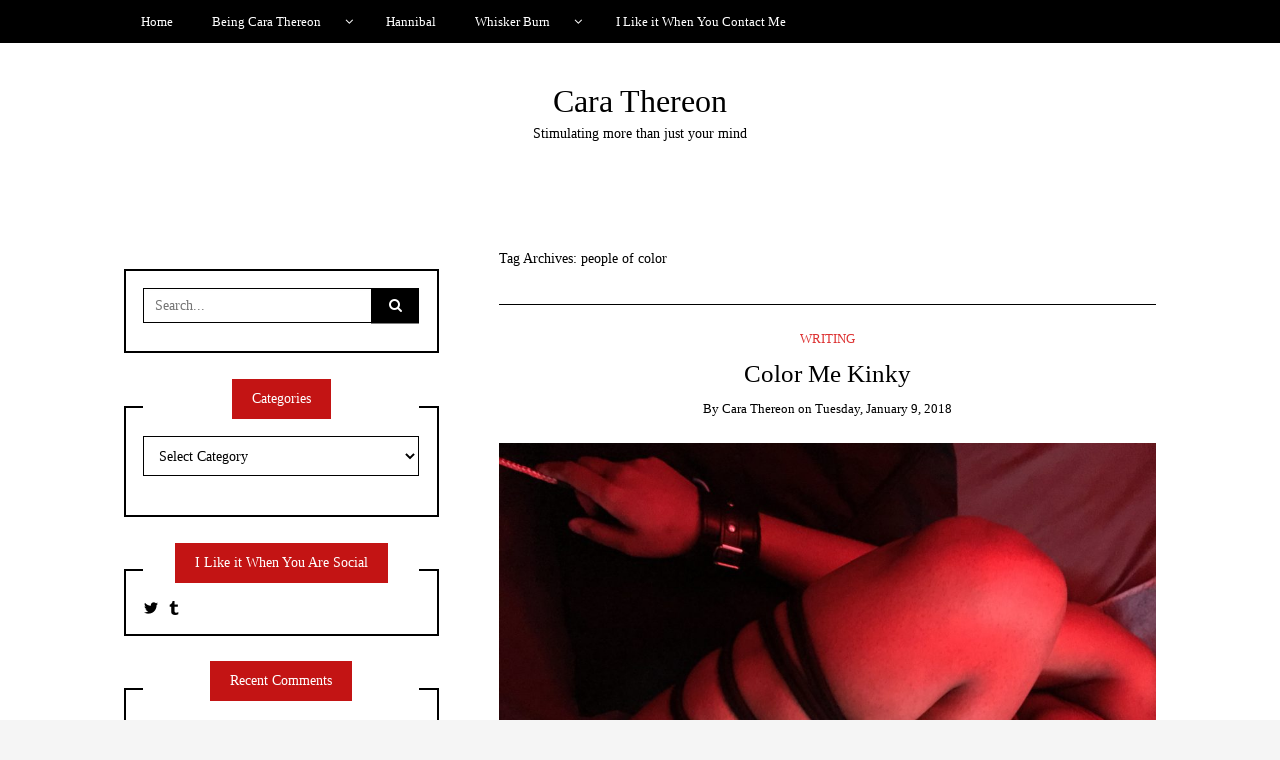

--- FILE ---
content_type: text/html; charset=UTF-8
request_url: https://carathereon.com/tag/people-of-color/
body_size: 13706
content:
<!DOCTYPE html>
<!--[if IE 9]><html class="no-js ie9" lang="en-US"><![endif]-->
<!--[if gt IE 9]><!--><html class="no-js" lang="en-US"><!--<![endif]-->

<head>
  <meta charset="UTF-8">
  <meta name="viewport" content="width=device-width, initial-scale=1">
  <link rel="profile" href="https://gmpg.org/xfn/11">
  
	<meta name='robots' content='index, follow, max-image-preview:large, max-snippet:-1, max-video-preview:-1' />
	<style>img:is([sizes="auto" i], [sizes^="auto," i]) { contain-intrinsic-size: 3000px 1500px }</style>
	
	<!-- This site is optimized with the Yoast SEO plugin v25.3 - https://yoast.com/wordpress/plugins/seo/ -->
	<title>people of color Archives - Cara Thereon</title>
	<link rel="canonical" href="https://carathereon.com/tag/people-of-color/" />
	<meta property="og:locale" content="en_US" />
	<meta property="og:type" content="article" />
	<meta property="og:title" content="people of color Archives - Cara Thereon" />
	<meta property="og:url" content="https://carathereon.com/tag/people-of-color/" />
	<meta property="og:site_name" content="Cara Thereon" />
	<meta name="twitter:card" content="summary_large_image" />
	<script type="application/ld+json" class="yoast-schema-graph">{"@context":"https://schema.org","@graph":[{"@type":"CollectionPage","@id":"https://carathereon.com/tag/people-of-color/","url":"https://carathereon.com/tag/people-of-color/","name":"people of color Archives - Cara Thereon","isPartOf":{"@id":"https://carathereon.com/#website"},"primaryImageOfPage":{"@id":"https://carathereon.com/tag/people-of-color/#primaryimage"},"image":{"@id":"https://carathereon.com/tag/people-of-color/#primaryimage"},"thumbnailUrl":"https://carathereon.com/wp-content/uploads/2016/12/img_1034.jpg","breadcrumb":{"@id":"https://carathereon.com/tag/people-of-color/#breadcrumb"},"inLanguage":"en-US"},{"@type":"ImageObject","inLanguage":"en-US","@id":"https://carathereon.com/tag/people-of-color/#primaryimage","url":"https://carathereon.com/wp-content/uploads/2016/12/img_1034.jpg","contentUrl":"https://carathereon.com/wp-content/uploads/2016/12/img_1034.jpg","width":4032,"height":3024,"caption":"Me, bound nude with red and black rope"},{"@type":"BreadcrumbList","@id":"https://carathereon.com/tag/people-of-color/#breadcrumb","itemListElement":[{"@type":"ListItem","position":1,"name":"Home","item":"https://carathereon.com/"},{"@type":"ListItem","position":2,"name":"people of color"}]},{"@type":"WebSite","@id":"https://carathereon.com/#website","url":"https://carathereon.com/","name":"Cara Thereon","description":"Stimulating more than just your mind","potentialAction":[{"@type":"SearchAction","target":{"@type":"EntryPoint","urlTemplate":"https://carathereon.com/?s={search_term_string}"},"query-input":{"@type":"PropertyValueSpecification","valueRequired":true,"valueName":"search_term_string"}}],"inLanguage":"en-US"}]}</script>
	<!-- / Yoast SEO plugin. -->


<link rel='dns-prefetch' href='//stats.wp.com' />
<link rel='dns-prefetch' href='//v0.wordpress.com' />
<link rel='dns-prefetch' href='//widgets.wp.com' />
<link rel='dns-prefetch' href='//s0.wp.com' />
<link rel='dns-prefetch' href='//0.gravatar.com' />
<link rel='dns-prefetch' href='//1.gravatar.com' />
<link rel='dns-prefetch' href='//2.gravatar.com' />
<link rel="alternate" type="application/rss+xml" title="Cara Thereon &raquo; Feed" href="https://carathereon.com/feed/" />
<link rel="alternate" type="application/rss+xml" title="Cara Thereon &raquo; Comments Feed" href="https://carathereon.com/comments/feed/" />
<link rel="alternate" type="application/rss+xml" title="Cara Thereon &raquo; people of color Tag Feed" href="https://carathereon.com/tag/people-of-color/feed/" />
		<!-- This site uses the Google Analytics by MonsterInsights plugin v9.5.3 - Using Analytics tracking - https://www.monsterinsights.com/ -->
		<!-- Note: MonsterInsights is not currently configured on this site. The site owner needs to authenticate with Google Analytics in the MonsterInsights settings panel. -->
					<!-- No tracking code set -->
				<!-- / Google Analytics by MonsterInsights -->
		<script type="text/javascript">
/* <![CDATA[ */
window._wpemojiSettings = {"baseUrl":"https:\/\/s.w.org\/images\/core\/emoji\/16.0.1\/72x72\/","ext":".png","svgUrl":"https:\/\/s.w.org\/images\/core\/emoji\/16.0.1\/svg\/","svgExt":".svg","source":{"concatemoji":"https:\/\/carathereon.com\/wp-includes\/js\/wp-emoji-release.min.js?ver=3b875c5675b3acb0c1c562eb6bf24a44"}};
/*! This file is auto-generated */
!function(s,n){var o,i,e;function c(e){try{var t={supportTests:e,timestamp:(new Date).valueOf()};sessionStorage.setItem(o,JSON.stringify(t))}catch(e){}}function p(e,t,n){e.clearRect(0,0,e.canvas.width,e.canvas.height),e.fillText(t,0,0);var t=new Uint32Array(e.getImageData(0,0,e.canvas.width,e.canvas.height).data),a=(e.clearRect(0,0,e.canvas.width,e.canvas.height),e.fillText(n,0,0),new Uint32Array(e.getImageData(0,0,e.canvas.width,e.canvas.height).data));return t.every(function(e,t){return e===a[t]})}function u(e,t){e.clearRect(0,0,e.canvas.width,e.canvas.height),e.fillText(t,0,0);for(var n=e.getImageData(16,16,1,1),a=0;a<n.data.length;a++)if(0!==n.data[a])return!1;return!0}function f(e,t,n,a){switch(t){case"flag":return n(e,"\ud83c\udff3\ufe0f\u200d\u26a7\ufe0f","\ud83c\udff3\ufe0f\u200b\u26a7\ufe0f")?!1:!n(e,"\ud83c\udde8\ud83c\uddf6","\ud83c\udde8\u200b\ud83c\uddf6")&&!n(e,"\ud83c\udff4\udb40\udc67\udb40\udc62\udb40\udc65\udb40\udc6e\udb40\udc67\udb40\udc7f","\ud83c\udff4\u200b\udb40\udc67\u200b\udb40\udc62\u200b\udb40\udc65\u200b\udb40\udc6e\u200b\udb40\udc67\u200b\udb40\udc7f");case"emoji":return!a(e,"\ud83e\udedf")}return!1}function g(e,t,n,a){var r="undefined"!=typeof WorkerGlobalScope&&self instanceof WorkerGlobalScope?new OffscreenCanvas(300,150):s.createElement("canvas"),o=r.getContext("2d",{willReadFrequently:!0}),i=(o.textBaseline="top",o.font="600 32px Arial",{});return e.forEach(function(e){i[e]=t(o,e,n,a)}),i}function t(e){var t=s.createElement("script");t.src=e,t.defer=!0,s.head.appendChild(t)}"undefined"!=typeof Promise&&(o="wpEmojiSettingsSupports",i=["flag","emoji"],n.supports={everything:!0,everythingExceptFlag:!0},e=new Promise(function(e){s.addEventListener("DOMContentLoaded",e,{once:!0})}),new Promise(function(t){var n=function(){try{var e=JSON.parse(sessionStorage.getItem(o));if("object"==typeof e&&"number"==typeof e.timestamp&&(new Date).valueOf()<e.timestamp+604800&&"object"==typeof e.supportTests)return e.supportTests}catch(e){}return null}();if(!n){if("undefined"!=typeof Worker&&"undefined"!=typeof OffscreenCanvas&&"undefined"!=typeof URL&&URL.createObjectURL&&"undefined"!=typeof Blob)try{var e="postMessage("+g.toString()+"("+[JSON.stringify(i),f.toString(),p.toString(),u.toString()].join(",")+"));",a=new Blob([e],{type:"text/javascript"}),r=new Worker(URL.createObjectURL(a),{name:"wpTestEmojiSupports"});return void(r.onmessage=function(e){c(n=e.data),r.terminate(),t(n)})}catch(e){}c(n=g(i,f,p,u))}t(n)}).then(function(e){for(var t in e)n.supports[t]=e[t],n.supports.everything=n.supports.everything&&n.supports[t],"flag"!==t&&(n.supports.everythingExceptFlag=n.supports.everythingExceptFlag&&n.supports[t]);n.supports.everythingExceptFlag=n.supports.everythingExceptFlag&&!n.supports.flag,n.DOMReady=!1,n.readyCallback=function(){n.DOMReady=!0}}).then(function(){return e}).then(function(){var e;n.supports.everything||(n.readyCallback(),(e=n.source||{}).concatemoji?t(e.concatemoji):e.wpemoji&&e.twemoji&&(t(e.twemoji),t(e.wpemoji)))}))}((window,document),window._wpemojiSettings);
/* ]]> */
</script>
<style id='wp-emoji-styles-inline-css' type='text/css'>

	img.wp-smiley, img.emoji {
		display: inline !important;
		border: none !important;
		box-shadow: none !important;
		height: 1em !important;
		width: 1em !important;
		margin: 0 0.07em !important;
		vertical-align: -0.1em !important;
		background: none !important;
		padding: 0 !important;
	}
</style>
<style id='classic-theme-styles-inline-css' type='text/css'>
/*! This file is auto-generated */
.wp-block-button__link{color:#fff;background-color:#32373c;border-radius:9999px;box-shadow:none;text-decoration:none;padding:calc(.667em + 2px) calc(1.333em + 2px);font-size:1.125em}.wp-block-file__button{background:#32373c;color:#fff;text-decoration:none}
</style>
<link rel='stylesheet' id='mediaelement-css' href='https://carathereon.com/wp-includes/js/mediaelement/mediaelementplayer-legacy.min.css?ver=4.2.17' type='text/css' media='all' />
<link rel='stylesheet' id='wp-mediaelement-css' href='https://carathereon.com/wp-includes/js/mediaelement/wp-mediaelement.min.css?ver=3b875c5675b3acb0c1c562eb6bf24a44' type='text/css' media='all' />
<style id='jetpack-sharing-buttons-style-inline-css' type='text/css'>
.jetpack-sharing-buttons__services-list{display:flex;flex-direction:row;flex-wrap:wrap;gap:0;list-style-type:none;margin:5px;padding:0}.jetpack-sharing-buttons__services-list.has-small-icon-size{font-size:12px}.jetpack-sharing-buttons__services-list.has-normal-icon-size{font-size:16px}.jetpack-sharing-buttons__services-list.has-large-icon-size{font-size:24px}.jetpack-sharing-buttons__services-list.has-huge-icon-size{font-size:36px}@media print{.jetpack-sharing-buttons__services-list{display:none!important}}.editor-styles-wrapper .wp-block-jetpack-sharing-buttons{gap:0;padding-inline-start:0}ul.jetpack-sharing-buttons__services-list.has-background{padding:1.25em 2.375em}
</style>
<link rel='stylesheet' id='rotatingtweets-css' href='https://carathereon.com/wp-content/plugins/rotatingtweets/css/style.css?ver=3b875c5675b3acb0c1c562eb6bf24a44' type='text/css' media='all' />
<link rel='stylesheet' id='jetpack_likes-css' href='https://carathereon.com/wp-content/plugins/jetpack/modules/likes/style.css?ver=14.7' type='text/css' media='all' />
<link rel='stylesheet' id='WRT-style-css' href='https://carathereon.com/wp-content/themes/writee/style.css?ver=3b875c5675b3acb0c1c562eb6bf24a44' type='text/css' media='all' />
<link rel='stylesheet' id='WRT-main-style-css' href='https://carathereon.com/wp-content/themes/writee/assets/css/style-ltr.css?ver=3b875c5675b3acb0c1c562eb6bf24a44' type='text/css' media='all' />
<link rel='stylesheet' id='arpw-style-css' href='https://carathereon.com/wp-content/plugins/advanced-random-posts-widget/assets/css/arpw-frontend.css?ver=3b875c5675b3acb0c1c562eb6bf24a44' type='text/css' media='all' />
<style id='akismet-widget-style-inline-css' type='text/css'>

			.a-stats {
				--akismet-color-mid-green: #357b49;
				--akismet-color-white: #fff;
				--akismet-color-light-grey: #f6f7f7;

				max-width: 350px;
				width: auto;
			}

			.a-stats * {
				all: unset;
				box-sizing: border-box;
			}

			.a-stats strong {
				font-weight: 600;
			}

			.a-stats a.a-stats__link,
			.a-stats a.a-stats__link:visited,
			.a-stats a.a-stats__link:active {
				background: var(--akismet-color-mid-green);
				border: none;
				box-shadow: none;
				border-radius: 8px;
				color: var(--akismet-color-white);
				cursor: pointer;
				display: block;
				font-family: -apple-system, BlinkMacSystemFont, 'Segoe UI', 'Roboto', 'Oxygen-Sans', 'Ubuntu', 'Cantarell', 'Helvetica Neue', sans-serif;
				font-weight: 500;
				padding: 12px;
				text-align: center;
				text-decoration: none;
				transition: all 0.2s ease;
			}

			/* Extra specificity to deal with TwentyTwentyOne focus style */
			.widget .a-stats a.a-stats__link:focus {
				background: var(--akismet-color-mid-green);
				color: var(--akismet-color-white);
				text-decoration: none;
			}

			.a-stats a.a-stats__link:hover {
				filter: brightness(110%);
				box-shadow: 0 4px 12px rgba(0, 0, 0, 0.06), 0 0 2px rgba(0, 0, 0, 0.16);
			}

			.a-stats .count {
				color: var(--akismet-color-white);
				display: block;
				font-size: 1.5em;
				line-height: 1.4;
				padding: 0 13px;
				white-space: nowrap;
			}
		
</style>
<link rel='stylesheet' id='jetpack-subscriptions-css' href='https://carathereon.com/wp-content/plugins/jetpack/modules/subscriptions/subscriptions.css?ver=14.7' type='text/css' media='all' />
<script type="text/javascript" src="https://carathereon.com/wp-includes/js/jquery/jquery.min.js?ver=3.7.1" id="jquery-core-js"></script>
<script type="text/javascript" src="https://carathereon.com/wp-includes/js/jquery/jquery-migrate.min.js?ver=3.4.1" id="jquery-migrate-js"></script>
<script type="text/javascript" src="https://carathereon.com/wp-content/plugins/rotatingtweets/js/jquery.cycle.all.min.js?ver=3b875c5675b3acb0c1c562eb6bf24a44" id="jquery-cycle-js"></script>
<script type="text/javascript" src="https://carathereon.com/wp-content/plugins/rotatingtweets/js/rotating_tweet.js?ver=1.9.10" id="rotating_tweet-js"></script>
<link rel="https://api.w.org/" href="https://carathereon.com/wp-json/" /><link rel="alternate" title="JSON" type="application/json" href="https://carathereon.com/wp-json/wp/v2/tags/728" /><link rel="EditURI" type="application/rsd+xml" title="RSD" href="https://carathereon.com/xmlrpc.php?rsd" />
<script type="text/javascript">//<![CDATA[
  function external_links_in_new_windows_loop() {
    if (!document.links) {
      document.links = document.getElementsByTagName('a');
    }
    var change_link = false;
    var force = '';
    var ignore = '';

    for (var t=0; t<document.links.length; t++) {
      var all_links = document.links[t];
      change_link = false;
      
      if(document.links[t].hasAttribute('onClick') == false) {
        // forced if the address starts with http (or also https), but does not link to the current domain
        if(all_links.href.search(/^http/) != -1 && all_links.href.search('carathereon.com') == -1 && all_links.href.search(/^#/) == -1) {
          // console.log('Changed ' + all_links.href);
          change_link = true;
        }
          
        if(force != '' && all_links.href.search(force) != -1) {
          // forced
          // console.log('force ' + all_links.href);
          change_link = true;
        }
        
        if(ignore != '' && all_links.href.search(ignore) != -1) {
          // console.log('ignore ' + all_links.href);
          // ignored
          change_link = false;
        }

        if(change_link == true) {
          // console.log('Changed ' + all_links.href);
          document.links[t].setAttribute('onClick', 'javascript:window.open(\'' + all_links.href.replace(/'/g, '') + '\', \'_blank\', \'noopener\'); return false;');
          document.links[t].removeAttribute('target');
        }
      }
    }
  }
  
  // Load
  function external_links_in_new_windows_load(func)
  {  
    var oldonload = window.onload;
    if (typeof window.onload != 'function'){
      window.onload = func;
    } else {
      window.onload = function(){
        oldonload();
        func();
      }
    }
  }

  external_links_in_new_windows_load(external_links_in_new_windows_loop);
  //]]></script>

	<style>img#wpstats{display:none}</style>
		<style type="text/css">html, body {font-size:14px;line-height:1.2;}.entry-content a:not([class]), a:active, a:focus, a:hover{color:#dd3333}.social-navigation.theme-colors,
		.comments-area .comments-list .comment .comment-meta .comment-header .comment-reply,
		.entry .entry-header .entry-meta .entry-cat,
		.entry .entry-quote-author,
		.widget.widget_recent-post .entry-list .entry .entry-meta .entry-cat, 
		.widget.widget_popular-post .entry-list .entry .entry-meta .entry-cat, 
		.widget.widget_posts .entry-list .entry .entry-meta .entry-cat, 
		.widget.widget_posts .entry .entry-meta .entry-cat, 
		.widget.widget_wrt_recent_posts .entry .entry-meta .entry-cat, 
		.widget.widget_related_posts .entry .entry-meta .entry-cat,
		.widget.widget_categories ul li a:hover,
		.widget.widget_product_categories ul li a:hover,
		.widget.widget_archive ul li a:hover,
		.widget.widget_archives ul li a:hover,
		.widget.widget_twitter .tweets-list .tweet a,
		.widget.widget_recent_comments .recentcomments span a{ color :#dd3333}
		.widget.widget_categories ul li a:before,
		.widget.widget_nav_menu ul li a::before, 
		.widget.widget_pages ul li a::before, 
		.widget.widget_meta ul li a::before, 
		.widget.widget_product_categories ul li a:before,
		.widget.widget_archive ul li a:before, 
		.widget.widget_archives ul li a:before {background-color: #dd3333 }.widget.widget_tag_cloud .tagcloud a:hover {
			color:#dd3333;
			border-color:#dd3333}.pace-running .pace{background-color:#ffffff;}
	.pace-done .pace{background-color:transparent;}
	.pace {
	  -webkit-pointer-events: none;
	  pointer-events: none;

	  -webkit-user-select: none;
	  -moz-user-select: none;
	  user-select: none;

	  position: fixed;
	  top: 0;
	  left: 0;
	  width: 100%;
	  z-index:9999;

	  -webkit-transform: translate3d(0, -50px, 0);
	  -ms-transform: translate3d(0, -50px, 0);
	  transform: translate3d(0, -50px, 0);

	  -webkit-transition: -webkit-transform .5s ease-out;
	  -ms-transition: -webkit-transform .5s ease-out;
	  transition: transform .5s ease-out;
	}

	.pace.pace-active {
	  -webkit-transform: translate3d(0, 0, 0);
	  -ms-transform: translate3d(0, 0, 0);
	  transform: translate3d(0, 0, 0);
	}

	.pace .pace-progress {
	  display: block;
	  position: fixed;
	  z-index: 2000;
	  top: 0;
	  right: 100%;
	  width: 100%;
	  height: 5px;
	  background:#dd3333;
	  pointer-events: none;
	}
   </style><script> 
	var RTL = false;
	</script><style type="text/css">.recentcomments a{display:inline !important;padding:0 !important;margin:0 !important;}</style><!-- There is no amphtml version available for this URL. --><link rel="icon" href="https://carathereon.com/wp-content/uploads/2017/05/cropped-caracat-32x32.jpg" sizes="32x32" />
<link rel="icon" href="https://carathereon.com/wp-content/uploads/2017/05/cropped-caracat-192x192.jpg" sizes="192x192" />
<link rel="apple-touch-icon" href="https://carathereon.com/wp-content/uploads/2017/05/cropped-caracat-180x180.jpg" />
<meta name="msapplication-TileImage" content="https://carathereon.com/wp-content/uploads/2017/05/cropped-caracat-270x270.jpg" />
		<style type="text/css" id="wp-custom-css">
			/*
You can add your own CSS here.

Click the help icon above to learn more.
*/
.widget .widget-title span {
    position: relative;
    display: inline-block;
    z-index: 1;
    background-color: #c31414;
    color: #ffffff;
    border-left: 20px solid #c31414;
    border-right: 20px solid #c31414;
}		</style>
		  
</head>
<body data-rsssl=1 id="site-body" class="archive tag tag-people-of-color tag-728 wp-theme-writee theme-header4">
<div class="site-mobile-navigation"></div>
<div class="site-wrapper  shadow-wrapper">
		<header id="site-header" class="site-header">
		<div class="site-header-top">
			<div class="site-container">
				<div class="site-row">
					
					<div class="site-header-top-left site-column-9">
					
												<nav class="primary-navigation" id="primary-navigation">
							
							<ul id="menu-main" class=""><li id="menu-item-5527" class="menu-item menu-item-type-custom menu-item-object-custom menu-item-home menu-item-5527"><a href="https://carathereon.com">Home</a></li>
<li id="menu-item-5946" class="menu-item menu-item-type-post_type menu-item-object-page menu-item-has-children menu-item-5946"><a href="https://carathereon.com/being-cara-thereon/">Being Cara Thereon</a>
<ul class="sub-menu">
	<li id="menu-item-5968" class="menu-item menu-item-type-post_type menu-item-object-page menu-item-5968"><a href="https://carathereon.com/?page_id=5963">Daddy</a></li>
</ul>
</li>
<li id="menu-item-5519" class="menu-item menu-item-type-post_type menu-item-object-page menu-item-5519"><a href="https://carathereon.com/hannibal/">Hannibal</a></li>
<li id="menu-item-5674" class="menu-item menu-item-type-post_type menu-item-object-page menu-item-has-children menu-item-5674"><a href="https://carathereon.com/dark-and-taboo/whisker-burn/">Whisker Burn</a>
<ul class="sub-menu">
	<li id="menu-item-5675" class="menu-item menu-item-type-post_type menu-item-object-page menu-item-5675"><a href="https://carathereon.com/dark-and-taboo/whisker-burn-2/">Whisker Burn</a></li>
	<li id="menu-item-5676" class="menu-item menu-item-type-post_type menu-item-object-page menu-item-5676"><a href="https://carathereon.com/dark-and-taboo/whisker-burn-3/">Whisker Burn</a></li>
	<li id="menu-item-5677" class="menu-item menu-item-type-post_type menu-item-object-page menu-item-5677"><a href="https://carathereon.com/dark-and-taboo/whisker-burn-4/">Whisker Burn</a></li>
	<li id="menu-item-5679" class="menu-item menu-item-type-post_type menu-item-object-post menu-item-5679"><a href="https://carathereon.com/2015/04/29/whisker-burn-5/">Whisker Burn</a></li>
	<li id="menu-item-5678" class="menu-item menu-item-type-post_type menu-item-object-page menu-item-5678"><a href="https://carathereon.com/dark-and-taboo/whisker-burn-5/">Whisker Burn</a></li>
	<li id="menu-item-5680" class="menu-item menu-item-type-post_type menu-item-object-post menu-item-5680"><a href="https://carathereon.com/2015/04/27/whisker-burn-4/">Whisker Burn</a></li>
	<li id="menu-item-5681" class="menu-item menu-item-type-post_type menu-item-object-post menu-item-5681"><a href="https://carathereon.com/2013/06/23/whisker-burn-3/">Whisker Burn</a></li>
	<li id="menu-item-5682" class="menu-item menu-item-type-post_type menu-item-object-post menu-item-5682"><a href="https://carathereon.com/2013/06/21/whisker-burn/">Whisker Burn</a></li>
	<li id="menu-item-5683" class="menu-item menu-item-type-post_type menu-item-object-post menu-item-5683"><a href="https://carathereon.com/2013/04/19/whisker-burn-2/">Whisker Burn</a></li>
</ul>
</li>
<li id="menu-item-5531" class="menu-item menu-item-type-post_type menu-item-object-page menu-item-5531"><a href="https://carathereon.com/contact-me/">I Like it When You Contact Me</a></li>
</ul>						</nav>
						<a href="https://carathereon.com" class="mobile-navigation-toggle"></a>
											</div>
					
									</div>
			</div>
		</div>
		
		<div class="site-header-bottom">
			<div class="site-container">
				<div class="site-row">
					<div class="site-header-middle-center">
						<div class="site-brand">
												
							<h1 class="site-heading">							<a href="https://carathereon.com/" rel="home">Cara Thereon</a>
							</h1>														<p class="site-tagline">Stimulating more than just your mind</p>
							
												
					
												
						<a href="https://carathereon.com/" class="mobile-navigation-toggle"></a>
						</div>
					</div>
				</div>
			</div>
		</div>
    </header><!-- / header -->	<section class="site-main with-left-sidebar ">
	
        <div class="site-container">
            <div class="site-row">
				
				<div class="site-content compact-view with-sidebar " id="site-content" role="main">
				
                   
                    <div class="site-content-header">
						<h6 class="site-header-title">
							Tag Archives: <span>people of color</span>														<a title="Feed Subscription" href="https://carathereon.com/tag/people-of-color/feed/"><span class="ion-social-rss"></span></a>
							
						</h6>
						
					</div>
		
					
<div class="standard-container">
	<article id="entry-6367" class="post-6367 post type-post status-publish format-standard has-post-thumbnail hentry category-writing tag-black-and-white tag-kink tag-people-of-color tag-personal tag-pocs tag-thinking tag-woc tag-writing entry entry-center"style="text-align:center;">
	<div class="entry-row">
		<div class="entry-full-center">
				<div class="entry-header">
		<div class="entry-meta">
			<span class="entry-cat"><a href="https://carathereon.com/category/writing/" rel="category tag">writing</a></span>
		</div>
		<h2 class="entry-title"><a href="https://carathereon.com/2018/01/09/color-me-kinky/">Color Me Kinky</a></h2>		<div class="entry-meta">
			<span class="entry-author">By <a href="https://carathereon.com/author/p3t/" title="Posts by Cara Thereon" rel="author">Cara Thereon</a> </span>
			<span class="entry-date">on <a href="https://carathereon.com/2018/01/">Tuesday, January 9, 2018</a></span>
		</div>
	</div><div  class="entry-media" >
					<a href="https://carathereon.com/2018/01/09/color-me-kinky/" class="entry-thumb" title="Permalink to: &quot;Color Me Kinky&quot;"><img width="780" height="585" src="https://carathereon.com/wp-content/uploads/2016/12/img_1034.jpg" class="attachment-WRT-post-image size-WRT-post-image wp-post-image" alt="Me, bound nude with red and black rope" decoding="async" fetchpriority="high" srcset="https://carathereon.com/wp-content/uploads/2016/12/img_1034.jpg 4032w, https://carathereon.com/wp-content/uploads/2016/12/img_1034-300x225.jpg 300w, https://carathereon.com/wp-content/uploads/2016/12/img_1034-768x576.jpg 768w, https://carathereon.com/wp-content/uploads/2016/12/img_1034-1024x768.jpg 1024w" sizes="(max-width: 780px) 100vw, 780px" data-attachment-id="5294" data-permalink="https://carathereon.com/2016/12/04/sinfulsunday-body-of-work/img_1034/" data-orig-file="https://carathereon.com/wp-content/uploads/2016/12/img_1034.jpg" data-orig-size="4032,3024" data-comments-opened="1" data-image-meta="{&quot;aperture&quot;:&quot;2.2&quot;,&quot;credit&quot;:&quot;&quot;,&quot;camera&quot;:&quot;iPhone 6s Plus&quot;,&quot;caption&quot;:&quot;&quot;,&quot;created_timestamp&quot;:&quot;1480797340&quot;,&quot;copyright&quot;:&quot;&quot;,&quot;focal_length&quot;:&quot;4.15&quot;,&quot;iso&quot;:&quot;1250&quot;,&quot;shutter_speed&quot;:&quot;0.25&quot;,&quot;title&quot;:&quot;&quot;,&quot;orientation&quot;:&quot;1&quot;}" data-image-title="Bind me" data-image-description="" data-image-caption="" data-medium-file="https://carathereon.com/wp-content/uploads/2016/12/img_1034-300x225.jpg" data-large-file="https://carathereon.com/wp-content/uploads/2016/12/img_1034-1024x768.jpg" /></a>
				</div>			<div class="entry-content">
				
				<p>The topic of race comes up often, but you know the one place race isn&#8217;t much covered? In kink. At least not how I&#8217;d like to see it come up. Life and times have made us all more aware of things like race. The last two years have seen a rise in race relation issues &hellip;</p>
				
			</div>
			
	<div class="entry-footer">
				<div class="entry-footer-top">
			<a href="https://carathereon.com/2018/01/09/color-me-kinky/" title="Color Me Kinky" class="entry-button">Continue Reading</a>
		</div>
				<div class="entry-footer-bottom">
			<div class="entry-share">
				<ul><li><a href="https://www.facebook.com/sharer/sharer.php?u=https://carathereon.com/2018/01/09/color-me-kinky/" onclick="window.open(this.href, 'facebook-share','width=580,height=296');return false;"><span class="fa fa-facebook"></span></a></li><li><a href="http://twitter.com/share?text=Color%20Me%20Kinky&#038;url=https://carathereon.com/2018/01/09/color-me-kinky/" onclick="window.open(this.href, 'twitter-share', 'width=550,height=235');return false;"><span class="fa fa-twitter"></span></a></li><li><a href="https://www.linkedin.com/shareArticle?mini=true&#038;url=https://carathereon.com/2018/01/09/color-me-kinky/&#038;title=Color%20Me%20Kinky" onclick="window.open(this.href, 'linkedIn-share', 'width=550,height=550');return false;"><span class="fa fa-linkedin"></span></a></li><li><a href="#" onclick="window.open('http://pinterest.com/pin/create/button/?url=https://carathereon.com/2018/01/09/color-me-kinky/&#038;media=https://carathereon.com/wp-content/uploads/2016/12/img_1034-1000x500.jpg&#038;description=Color%20Me%20Kinky', 'pinterest-share', 'width=490,height=530');return false;"><span class="fa fa-pinterest-p"></span></a></li></ul>			</div>
			<div class="entry-comments">
				<a href="https://carathereon.com/2018/01/09/color-me-kinky/#comments"><span class="fa fa-comment"></span>
					<span class="comments-counting">18</span>
				</a>
			</div>
		</div>
	</div>		</div>
	</div>
</article></div>					
									</div>
			
								<div class="site-sidebar" id="sidebar" role="complementary">
					<aside id="search-3" class="widget widget_search"><form role="search" method="get" id="searchform" class="search-form" action="https://carathereon.com/">
	<label class="screen-reader-text" for="s">
	Search for:	</label>
	<input type="text" value="" placeholder="Search..." name="s" id="s" class="search-input" />
	<label for="searchsubmit" class="fa fa-search search-submit-icon"></label>
	<input type="submit" id="searchsubmit" value="Search" class="search-submit" />
</form></aside><aside id="categories-2" class="widget widget_categories"><h6 class="widget-title"><span>Categories</span></h6><form action="https://carathereon.com" method="get"><label class="screen-reader-text" for="cat">Categories</label><select  name='cat' id='cat' class='postform'>
	<option value='-1'>Select Category</option>
	<option class="level-0" value="882">2018&nbsp;&nbsp;(1)</option>
	<option class="level-0" value="975">2019&nbsp;&nbsp;(1)</option>
	<option class="level-0" value="924">A to Z&nbsp;&nbsp;(43)</option>
	<option class="level-0" value="852">Elust&nbsp;&nbsp;(10)</option>
	<option class="level-0" value="913">Eroticon 2019&nbsp;&nbsp;(2)</option>
	<option class="level-0" value="853">Fiction&nbsp;&nbsp;(54)</option>
	<option class="level-0" value="1001">Food and Health&nbsp;&nbsp;(1)</option>
	<option class="level-0" value="957">Food for Thought Friday&nbsp;&nbsp;(5)</option>
	<option class="level-0" value="855">Friday Flash&nbsp;&nbsp;(2)</option>
	<option class="level-0" value="2">Fun&nbsp;&nbsp;(112)</option>
	<option class="level-0" value="888">January Jump Start&nbsp;&nbsp;(62)</option>
	<option class="level-0" value="875">Kink of the Week&nbsp;&nbsp;(6)</option>
	<option class="level-0" value="993">Lingerie Is For Everyone&nbsp;&nbsp;(1)</option>
	<option class="level-0" value="625">Long serial&nbsp;&nbsp;(9)</option>
	<option class="level-0" value="3">Love&nbsp;&nbsp;(16)</option>
	<option class="level-0" value="856">Masturbation Monday&nbsp;&nbsp;(13)</option>
	<option class="level-0" value="997">Meet and Greet&nbsp;&nbsp;(1)</option>
	<option class="level-0" value="626">Memes&nbsp;&nbsp;(107)</option>
	<option class="level-0" value="1020">NaNoWrimo&nbsp;&nbsp;(15)</option>
	<option class="level-0" value="867">NaNoWriMo2018&nbsp;&nbsp;(30)</option>
	<option class="level-0" value="891">non-fiction&nbsp;&nbsp;(2)</option>
	<option class="level-0" value="630">Photos&nbsp;&nbsp;(24)</option>
	<option class="level-0" value="9">poem&nbsp;&nbsp;(158)</option>
	<option class="level-0" value="921">Published&nbsp;&nbsp;(1)</option>
	<option class="level-0" value="651">Quickie&nbsp;&nbsp;(41)</option>
	<option class="level-0" value="4">reading&nbsp;&nbsp;(2)</option>
	<option class="level-0" value="629">real life&nbsp;&nbsp;(19)</option>
	<option class="level-0" value="907">Reviews&nbsp;&nbsp;(1)</option>
	<option class="level-0" value="623">Sad&nbsp;&nbsp;(7)</option>
	<option class="level-0" value="5">sex&nbsp;&nbsp;(125)</option>
	<option class="level-0" value="624">Short stories&nbsp;&nbsp;(75)</option>
	<option class="level-0" value="854">Sinful Sunday&nbsp;&nbsp;(39)</option>
	<option class="level-0" value="865">SoSS&nbsp;&nbsp;(1)</option>
	<option class="level-0" value="1">Surprise Me&nbsp;&nbsp;(159)</option>
	<option class="level-0" value="6">thinking&nbsp;&nbsp;(72)</option>
	<option class="level-0" value="860">Wicked Wednesday&nbsp;&nbsp;(16)</option>
	<option class="level-0" value="7">WIP&nbsp;&nbsp;(29)</option>
	<option class="level-0" value="8">writing&nbsp;&nbsp;(399)</option>
</select>
</form><script type="text/javascript">
/* <![CDATA[ */

(function() {
	var dropdown = document.getElementById( "cat" );
	function onCatChange() {
		if ( dropdown.options[ dropdown.selectedIndex ].value > 0 ) {
			dropdown.parentNode.submit();
		}
	}
	dropdown.onchange = onCatChange;
})();

/* ]]> */
</script>
</aside><aside id="wpcom_social_media_icons_widget-2" class="widget widget_wpcom_social_media_icons_widget"><h6 class="widget-title"><span>I Like it When You Are Social</span></h6><ul><li><a href="https://twitter.com/@thereon_cara/" class="genericon genericon-twitter" target="_blank"><span class="screen-reader-text">View @thereon_cara&#8217;s profile on Twitter</span></a></li><li><a href="https://carathereon.tumblr.com" class="genericon genericon-tumblr" target="_blank"><span class="screen-reader-text">View carathereon&#8217;s profile on Tumblr</span></a></li></ul></aside><aside id="recent-comments-2" class="widget widget_recent_comments"><h6 class="widget-title"><span>Recent Comments</span></h6><ul id="recentcomments"><li class="recentcomments"><span class="comment-author-link"><a href="https://pleasuremenow.com/" class="url" rel="ugc external nofollow">Scarlett</a></span> on <a href="https://carathereon.com/2018/09/13/pretty-hole/#comment-70181">Pretty Hole</a></li><li class="recentcomments"><span class="comment-author-link">David - UK</span> on <a href="https://carathereon.com/2025/01/06/eat-out/#comment-50824">Eat Out</a></li><li class="recentcomments"><span class="comment-author-link">slave sindee</span> on <a href="https://carathereon.com/2025/01/06/eat-out/#comment-50418">Eat Out</a></li><li class="recentcomments"><span class="comment-author-link"><a href="https://www.spaindipa.com/" class="url" rel="ugc external nofollow">SPA in Dhaka</a></span> on <a href="https://carathereon.com/2019/09/25/pierced-through/#comment-50233">Pierced Through</a></li><li class="recentcomments"><span class="comment-author-link">David</span> on <a href="https://carathereon.com/2025/01/06/eat-out/#comment-49853">Eat Out</a></li></ul></aside><aside id="text-4" class="widget widget_text"><h6 class="widget-title"><span>Patreon</span></h6>			<div class="textwidget"><p>Visit <strong><a href="http://story.carathereon.com" target="_blank" rel="noopener">Story</a></strong></p>
<p>to learn what&#8217;s going on and then</p>
<p>Become a <strong><a href="https://www.patreon.com/carathereon" target="_blank" rel="noopener">Patreon</a></strong></p>
</div>
		</aside><aside id="custom_html-3" class="widget_text widget widget_custom_html"><div class="textwidget custom-html-widget"><a href="https://www.jackandjilladult.com/?safe=CaraThereon" title="Jack and Jill Adult" rel= "nofollow"><img src="https://www.jackandjilladult.com/wp-content/uploads/2018/11/General-Banner-1-300x250.png" alt="Jack and Jill Adult" /></a></div></aside><aside id="text-3" class="widget widget_text">			<div class="textwidget"><p>Some links may be affiliate links for which I will get a tiny amount of money and it will cost you nothing.</p>
</div>
		</aside><aside id="rotatingtweets_widget-2" class="widget widget_rotatingtweets_widget"><h6 class="widget-title"><span>I Like it When You Watch</span></h6>
<div class='rotatingtweets rotatingtweets_format_0' id='rotatingtweets_4000_scrollUp_1000_696e100aba05d' data-cycle-auto-height="calc" data-cycle-fx="scrollUp" data-cycle-pause-on-hover="true" data-cycle-timeout="4000" data-cycle-speed="1000" data-cycle-easing="swing" data-cycle-slides="div.rotatingtweet" data-cycle-log="false">
	<div class = 'rotatingtweet'>
		<p class='rtw_main'>My former SIL asked without any irony if I disliked her. 😳🤔</p>
		<p class='rtw_meta'><a  href="https://twitter.com/twitterapi/status/1641097580779130883">About 3 years ago</a> from <a href='https://twitter.com/intent/user?screen_name=thereon_cara' title='Cara Thereon'>Cara Thereon's Twitter</a> via <a href="http://twitter.com/download/iphone" rel="nofollow">Twitter for iPhone</a></p></div>
	<div class = 'rotatingtweet' style='display:none'>
		<p class='rtw_main'>Been a min, amirite? <a href='https://t.co/EdESwJDYwR' title='https://twitter.com/thereon_cara/status/1639958755533094914/photo/1' class='rtw_media_link'>pic.twitter.com/EdESwJDYwR</a></p>
		<p class='rtw_meta'><a  href="https://twitter.com/twitterapi/status/1639958755533094914">About 3 years ago</a> from <a href='https://twitter.com/intent/user?screen_name=thereon_cara' title='Cara Thereon'>Cara Thereon's Twitter</a> via <a href="http://twitter.com/download/iphone" rel="nofollow">Twitter for iPhone</a></p></div>
	<div class = 'rotatingtweet' style='display:none'>
		<p class='rtw_main'><a href='https://twitter.com/intent/user?screen_name=Pissgums' title='Captain Pissgums @Pissgums@mstdn.ca' lang='en'>@Pissgums</a> So far so good. Same to you!</p>
		<p class='rtw_meta'><a  href="https://twitter.com/twitterapi/status/1607408101984026624">About 3 years ago</a> from <a href='https://twitter.com/intent/user?screen_name=thereon_cara' title='Cara Thereon'>Cara Thereon's Twitter</a> via <a href="http://twitter.com/download/iphone" rel="nofollow">Twitter for iPhone</a></p></div>
	<div class = 'rotatingtweet' style='display:none'>
		<p class='rtw_main'><a href='https://twitter.com/intent/user?screen_name=Pissgums' title='Captain Pissgums @Pissgums@mstdn.ca' lang='en'>@Pissgums</a> Oh. She’ll do that sometimes.</p>
		<p class='rtw_meta'><a  href="https://twitter.com/twitterapi/status/1607404301823139840">About 3 years ago</a> from <a href='https://twitter.com/intent/user?screen_name=thereon_cara' title='Cara Thereon'>Cara Thereon's Twitter</a> via <a href="http://twitter.com/download/iphone" rel="nofollow">Twitter for iPhone</a></p></div>
	<div class = 'rotatingtweet' style='display:none'>
		<p class='rtw_main'><a href='https://twitter.com/intent/user?screen_name=delasoulless' title='de la soulless' lang='en'>@delasoulless</a> Like no couth</p>
		<p class='rtw_meta'><a  href="https://twitter.com/twitterapi/status/1607375113338462209">About 3 years ago</a> from <a href='https://twitter.com/intent/user?screen_name=thereon_cara' title='Cara Thereon'>Cara Thereon's Twitter</a> via <a href="http://twitter.com/download/iphone" rel="nofollow">Twitter for iPhone</a></p></div>
</div>
<div class='rtw_follow follow-button'><a href='https://twitter.com/@thereon_cara' class='twitter-follow-button' data-show-count="false" data-show-screen-name="false" title='Follow @thereon_cara' data-lang='en'>Follow @thereon_cara</a></div></aside><aside id="arpw-widget-2" class="widget arpw-widget-random"><h6 class="widget-title"><span>Random Posts</span></h6><div class="arpw-random-post "><ul class="arpw-ul"><li class="arpw-li arpw-clearfix"><a href="https://carathereon.com/2018/01/29/eyes/"  rel="bookmark"><img width="225" height="300" src="https://carathereon.com/wp-content/uploads/2016/10/img_0590-225x300.jpg" class="arpw-thumbnail aligncenter wp-post-image" alt="Eyes" decoding="async" loading="lazy" srcset="https://carathereon.com/wp-content/uploads/2016/10/img_0590-225x300.jpg 225w, https://carathereon.com/wp-content/uploads/2016/10/img_0590-768x1024.jpg 768w" sizes="auto, (max-width: 225px) 100vw, 225px" data-attachment-id="5267" data-permalink="https://carathereon.com/img_0590/" data-orig-file="https://carathereon.com/wp-content/uploads/2016/10/img_0590.jpg" data-orig-size="3024,4032" data-comments-opened="1" data-image-meta="{&quot;aperture&quot;:&quot;2.2&quot;,&quot;credit&quot;:&quot;&quot;,&quot;camera&quot;:&quot;iPhone 6s Plus&quot;,&quot;caption&quot;:&quot;&quot;,&quot;created_timestamp&quot;:&quot;1477605599&quot;,&quot;copyright&quot;:&quot;&quot;,&quot;focal_length&quot;:&quot;4.15&quot;,&quot;iso&quot;:&quot;80&quot;,&quot;shutter_speed&quot;:&quot;0.0625&quot;,&quot;title&quot;:&quot;&quot;,&quot;orientation&quot;:&quot;1&quot;}" data-image-title="Kiss of cane 2" data-image-description="" data-image-caption="" data-medium-file="https://carathereon.com/wp-content/uploads/2016/10/img_0590-225x300.jpg" data-large-file="https://carathereon.com/wp-content/uploads/2016/10/img_0590-768x1024.jpg" /></a><a class="arpw-title" href="https://carathereon.com/2018/01/29/eyes/" rel="bookmark">Eyes</a></li></ul></div><!-- Generated by https://wordpress.org/plugins/advanced-random-posts-widget/ --></aside><aside id="blog_subscription-2" class="widget widget_blog_subscription jetpack_subscription_widget"><h6 class="widget-title"><span>Subscribe to Blog via Email</span></h6>
			<div class="wp-block-jetpack-subscriptions__container">
			<form action="#" method="post" accept-charset="utf-8" id="subscribe-blog-blog_subscription-2"
				data-blog="128499138"
				data-post_access_level="everybody" >
									<div id="subscribe-text"><p>Enter your email address to subscribe to this blog and receive notifications of new posts by email.</p>
</div>
										<p id="subscribe-email">
						<label id="jetpack-subscribe-label"
							class="screen-reader-text"
							for="subscribe-field-blog_subscription-2">
							Email Address						</label>
						<input type="email" name="email" required="required"
																					value=""
							id="subscribe-field-blog_subscription-2"
							placeholder="Email Address"
						/>
					</p>

					<p id="subscribe-submit"
											>
						<input type="hidden" name="action" value="subscribe"/>
						<input type="hidden" name="source" value="https://carathereon.com/tag/people-of-color/"/>
						<input type="hidden" name="sub-type" value="widget"/>
						<input type="hidden" name="redirect_fragment" value="subscribe-blog-blog_subscription-2"/>
						<input type="hidden" id="_wpnonce" name="_wpnonce" value="f9d4e2080c" /><input type="hidden" name="_wp_http_referer" value="/tag/people-of-color/" />						<button type="submit"
															class="wp-block-button__link"
																					name="jetpack_subscriptions_widget"
						>
							Subscribe						</button>
					</p>
							</form>
							<div class="wp-block-jetpack-subscriptions__subscount">
					Join 509 other subscribers				</div>
						</div>
			
</aside>
		<aside id="recent-posts-3" class="widget widget_recent_entries">
		<h6 class="widget-title"><span>Recent Posts</span></h6>
		<ul>
											<li>
					<a href="https://carathereon.com/2025/01/28/ive-been-waiting/">I’ve Been Waiting</a>
									</li>
											<li>
					<a href="https://carathereon.com/2025/01/07/he-doesnt-ask/">He Doesn’t Ask</a>
									</li>
											<li>
					<a href="https://carathereon.com/2025/01/06/eat-out/">Eat Out</a>
									</li>
											<li>
					<a href="https://carathereon.com/2025/01/05/dumb-but-cute/">Dumb But Cute</a>
									</li>
											<li>
					<a href="https://carathereon.com/2025/01/04/knives-dont-lie/">Knives Don’t Lie</a>
									</li>
					</ul>

		</aside><aside id="archives-2" class="widget widget_archive"><h6 class="widget-title"><span>Archives</span></h6>		<label class="screen-reader-text" for="archives-dropdown-2">Archives</label>
		<select id="archives-dropdown-2" name="archive-dropdown">
			
			<option value="">Select Month</option>
				<option value='https://carathereon.com/2025/01/'> January 2025 </option>
	<option value='https://carathereon.com/2022/11/'> November 2022 </option>
	<option value='https://carathereon.com/2022/07/'> July 2022 </option>
	<option value='https://carathereon.com/2021/12/'> December 2021 </option>
	<option value='https://carathereon.com/2021/06/'> June 2021 </option>
	<option value='https://carathereon.com/2021/05/'> May 2021 </option>
	<option value='https://carathereon.com/2021/04/'> April 2021 </option>
	<option value='https://carathereon.com/2021/03/'> March 2021 </option>
	<option value='https://carathereon.com/2021/01/'> January 2021 </option>
	<option value='https://carathereon.com/2020/11/'> November 2020 </option>
	<option value='https://carathereon.com/2020/10/'> October 2020 </option>
	<option value='https://carathereon.com/2020/09/'> September 2020 </option>
	<option value='https://carathereon.com/2020/08/'> August 2020 </option>
	<option value='https://carathereon.com/2020/07/'> July 2020 </option>
	<option value='https://carathereon.com/2020/06/'> June 2020 </option>
	<option value='https://carathereon.com/2020/05/'> May 2020 </option>
	<option value='https://carathereon.com/2020/04/'> April 2020 </option>
	<option value='https://carathereon.com/2020/03/'> March 2020 </option>
	<option value='https://carathereon.com/2020/02/'> February 2020 </option>
	<option value='https://carathereon.com/2020/01/'> January 2020 </option>
	<option value='https://carathereon.com/2019/12/'> December 2019 </option>
	<option value='https://carathereon.com/2019/11/'> November 2019 </option>
	<option value='https://carathereon.com/2019/10/'> October 2019 </option>
	<option value='https://carathereon.com/2019/09/'> September 2019 </option>
	<option value='https://carathereon.com/2019/08/'> August 2019 </option>
	<option value='https://carathereon.com/2019/07/'> July 2019 </option>
	<option value='https://carathereon.com/2019/06/'> June 2019 </option>
	<option value='https://carathereon.com/2019/05/'> May 2019 </option>
	<option value='https://carathereon.com/2019/04/'> April 2019 </option>
	<option value='https://carathereon.com/2019/03/'> March 2019 </option>
	<option value='https://carathereon.com/2019/02/'> February 2019 </option>
	<option value='https://carathereon.com/2019/01/'> January 2019 </option>
	<option value='https://carathereon.com/2018/12/'> December 2018 </option>
	<option value='https://carathereon.com/2018/11/'> November 2018 </option>
	<option value='https://carathereon.com/2018/10/'> October 2018 </option>
	<option value='https://carathereon.com/2018/09/'> September 2018 </option>
	<option value='https://carathereon.com/2018/08/'> August 2018 </option>
	<option value='https://carathereon.com/2018/07/'> July 2018 </option>
	<option value='https://carathereon.com/2018/06/'> June 2018 </option>
	<option value='https://carathereon.com/2018/05/'> May 2018 </option>
	<option value='https://carathereon.com/2018/04/'> April 2018 </option>
	<option value='https://carathereon.com/2018/03/'> March 2018 </option>
	<option value='https://carathereon.com/2018/02/'> February 2018 </option>
	<option value='https://carathereon.com/2018/01/'> January 2018 </option>
	<option value='https://carathereon.com/2017/12/'> December 2017 </option>
	<option value='https://carathereon.com/2017/11/'> November 2017 </option>
	<option value='https://carathereon.com/2017/10/'> October 2017 </option>
	<option value='https://carathereon.com/2017/09/'> September 2017 </option>
	<option value='https://carathereon.com/2017/08/'> August 2017 </option>
	<option value='https://carathereon.com/2017/07/'> July 2017 </option>
	<option value='https://carathereon.com/2017/06/'> June 2017 </option>
	<option value='https://carathereon.com/2017/05/'> May 2017 </option>
	<option value='https://carathereon.com/2017/04/'> April 2017 </option>
	<option value='https://carathereon.com/2017/03/'> March 2017 </option>
	<option value='https://carathereon.com/2017/02/'> February 2017 </option>
	<option value='https://carathereon.com/2017/01/'> January 2017 </option>
	<option value='https://carathereon.com/2016/12/'> December 2016 </option>
	<option value='https://carathereon.com/2016/11/'> November 2016 </option>
	<option value='https://carathereon.com/2016/10/'> October 2016 </option>
	<option value='https://carathereon.com/2016/09/'> September 2016 </option>
	<option value='https://carathereon.com/2016/08/'> August 2016 </option>
	<option value='https://carathereon.com/2016/07/'> July 2016 </option>
	<option value='https://carathereon.com/2016/06/'> June 2016 </option>
	<option value='https://carathereon.com/2016/05/'> May 2016 </option>
	<option value='https://carathereon.com/2016/04/'> April 2016 </option>
	<option value='https://carathereon.com/2016/03/'> March 2016 </option>
	<option value='https://carathereon.com/2016/02/'> February 2016 </option>
	<option value='https://carathereon.com/2016/01/'> January 2016 </option>
	<option value='https://carathereon.com/2015/12/'> December 2015 </option>
	<option value='https://carathereon.com/2015/11/'> November 2015 </option>
	<option value='https://carathereon.com/2015/10/'> October 2015 </option>
	<option value='https://carathereon.com/2015/09/'> September 2015 </option>
	<option value='https://carathereon.com/2015/08/'> August 2015 </option>
	<option value='https://carathereon.com/2015/07/'> July 2015 </option>
	<option value='https://carathereon.com/2015/06/'> June 2015 </option>
	<option value='https://carathereon.com/2015/05/'> May 2015 </option>
	<option value='https://carathereon.com/2015/04/'> April 2015 </option>
	<option value='https://carathereon.com/2015/03/'> March 2015 </option>
	<option value='https://carathereon.com/2015/02/'> February 2015 </option>
	<option value='https://carathereon.com/2015/01/'> January 2015 </option>
	<option value='https://carathereon.com/2014/12/'> December 2014 </option>
	<option value='https://carathereon.com/2014/11/'> November 2014 </option>
	<option value='https://carathereon.com/2014/10/'> October 2014 </option>
	<option value='https://carathereon.com/2014/09/'> September 2014 </option>
	<option value='https://carathereon.com/2014/08/'> August 2014 </option>
	<option value='https://carathereon.com/2014/07/'> July 2014 </option>
	<option value='https://carathereon.com/2014/06/'> June 2014 </option>
	<option value='https://carathereon.com/2014/05/'> May 2014 </option>
	<option value='https://carathereon.com/2014/04/'> April 2014 </option>
	<option value='https://carathereon.com/2014/03/'> March 2014 </option>
	<option value='https://carathereon.com/2014/02/'> February 2014 </option>
	<option value='https://carathereon.com/2014/01/'> January 2014 </option>
	<option value='https://carathereon.com/2013/12/'> December 2013 </option>
	<option value='https://carathereon.com/2013/11/'> November 2013 </option>
	<option value='https://carathereon.com/2013/10/'> October 2013 </option>
	<option value='https://carathereon.com/2013/09/'> September 2013 </option>
	<option value='https://carathereon.com/2013/08/'> August 2013 </option>
	<option value='https://carathereon.com/2013/07/'> July 2013 </option>
	<option value='https://carathereon.com/2013/06/'> June 2013 </option>
	<option value='https://carathereon.com/2013/05/'> May 2013 </option>
	<option value='https://carathereon.com/2013/04/'> April 2013 </option>
	<option value='https://carathereon.com/2013/03/'> March 2013 </option>
	<option value='https://carathereon.com/2013/02/'> February 2013 </option>

		</select>

			<script type="text/javascript">
/* <![CDATA[ */

(function() {
	var dropdown = document.getElementById( "archives-dropdown-2" );
	function onSelectChange() {
		if ( dropdown.options[ dropdown.selectedIndex ].value !== '' ) {
			document.location.href = this.options[ this.selectedIndex ].value;
		}
	}
	dropdown.onchange = onSelectChange;
})();

/* ]]> */
</script>
</aside><aside id="media_image-2" class="widget widget_media_image"><a href="https://eroticon.co"><img width="250" height="250" src="https://carathereon.com/wp-content/uploads/2018/10/0C3F263A-0CEF-4052-8451-10A5E1A3162E.png" class="image wp-image-7525  attachment-full size-full" alt="Eroticon speaker badge" style="max-width: 100%; height: auto;" decoding="async" loading="lazy" srcset="https://carathereon.com/wp-content/uploads/2018/10/0C3F263A-0CEF-4052-8451-10A5E1A3162E.png 250w, https://carathereon.com/wp-content/uploads/2018/10/0C3F263A-0CEF-4052-8451-10A5E1A3162E-150x150.png 150w, https://carathereon.com/wp-content/uploads/2018/10/0C3F263A-0CEF-4052-8451-10A5E1A3162E-50x50.png 50w" sizes="auto, (max-width: 250px) 100vw, 250px" data-attachment-id="7525" data-permalink="https://carathereon.com/0c3f263a-0cef-4052-8451-10a5e1a3162e/" data-orig-file="https://carathereon.com/wp-content/uploads/2018/10/0C3F263A-0CEF-4052-8451-10A5E1A3162E.png" data-orig-size="250,250" data-comments-opened="1" data-image-meta="{&quot;aperture&quot;:&quot;0&quot;,&quot;credit&quot;:&quot;&quot;,&quot;camera&quot;:&quot;&quot;,&quot;caption&quot;:&quot;&quot;,&quot;created_timestamp&quot;:&quot;0&quot;,&quot;copyright&quot;:&quot;&quot;,&quot;focal_length&quot;:&quot;0&quot;,&quot;iso&quot;:&quot;0&quot;,&quot;shutter_speed&quot;:&quot;0&quot;,&quot;title&quot;:&quot;&quot;,&quot;orientation&quot;:&quot;0&quot;}" data-image-title="0C3F263A-0CEF-4052-8451-10A5E1A3162E" data-image-description="" data-image-caption="" data-medium-file="https://carathereon.com/wp-content/uploads/2018/10/0C3F263A-0CEF-4052-8451-10A5E1A3162E.png" data-large-file="https://carathereon.com/wp-content/uploads/2018/10/0C3F263A-0CEF-4052-8451-10A5E1A3162E.png" /></a></aside>				</div>
								
			</div>
		</div>
	</section>
<footer id="site-footer" class="site-footer">
		<div class="site-footer-top">
		<div class="site-container">
			<div class="site-row">
			
				<div class="site-column-4">
					<div id="linkcat-622" class="widget  widget_links widget-ver"><h6 class="widget-title"><span>Blog Roll</span></h6>
	<ul class='xoxo blogroll'>
<li><a href="http://submissy.com">5ubmissy</a></li>
<li><a href="http://brigitdelaney.com">Brigit Delaney</a></li>
<li><a href="http://dslife.mollysdailykiss.com">DomSigns</a></li>
<li><a href="http://girlonthenet.com">Girl on the Net</a></li>
<li><a href="http://kaylalords.com">Kayla Lords</a></li>
<li><a href="http://lasciviouslucy.wordpress.com">Lascivious Lucy</a></li>
<li><a href="http://rebelsnotes.com">Marie A. Rebelle</a></li>
<li><a href="http://ifsexmatters.co.uk">May More</a></li>
<li><a href="http://mollysdailykiss.com/" title="The Lovely and Gorgeous Molly" target="_blank">Molly&#039;s Daily Kiss</a></li>
<li><a href="http://hannahlockhardt.wordpress.com">Other Hannah</a></li>
<li><a href="http://onqueerstreet.com">Quinn Rhodes</a></li>

	</ul>
</div>
				</div>
			
				<div class="site-column-4">
									</div>
			
				<div class="site-column-4">
					<div id="text-2" class="widget  widget_text widget-ver"><h6 class="widget-title"><span>Copyright © Cara Thereon 2020</span></h6>			<div class="textwidget"><p> All rights reserved. I hereby assert my rights as the author/creator of original material and images posted on this site. No part of this website may be reproduced or transmitted in any form or by any means, electronic, mechanical, photocopying, recording or otherwise, without prior permission of the website owner. Any Person or Persons found to be infringing copyright will face legal action.</p>
</div>
		</div>				</div>
			
			</div>
		</div>
	</div>
		<div class="site-footer-bottom">
		<div class="site-container text-center">
						
			Theme by			<a href="http://www.scissorthemes.com/" traget="_blank"> Scissor Themes</a>
			Proudly powered by			<a href="https://wordpress.org/" traget="_blank"> WordPress</a>
			
		</div>
	</div>
	
</footer><!-- / footer -->
</div> <!-- / wrapper -->
<div class="site-navigation-overlay"></div>
<script type="speculationrules">
{"prefetch":[{"source":"document","where":{"and":[{"href_matches":"\/*"},{"not":{"href_matches":["\/wp-*.php","\/wp-admin\/*","\/wp-content\/uploads\/*","\/wp-content\/*","\/wp-content\/plugins\/*","\/wp-content\/themes\/writee\/*","\/*\\?(.+)"]}},{"not":{"selector_matches":"a[rel~=\"nofollow\"]"}},{"not":{"selector_matches":".no-prefetch, .no-prefetch a"}}]},"eagerness":"conservative"}]}
</script>
<link rel='stylesheet' id='genericons-css' href='https://carathereon.com/wp-content/plugins/jetpack/_inc/genericons/genericons/genericons.css?ver=3.1' type='text/css' media='all' />
<link rel='stylesheet' id='jetpack_social_media_icons_widget-css' href='https://carathereon.com/wp-content/plugins/jetpack/modules/widgets/social-media-icons/style.css?ver=20150602' type='text/css' media='all' />
<script type="text/javascript" src="https://carathereon.com/wp-content/themes/writee/assets/js/pace.min.js?ver=1.0.0" id="WRT-pace-js"></script>
<script type="text/javascript" src="https://carathereon.com/wp-content/themes/writee/assets/js/modernizr.js?ver=1.0.0" id="WRT-modernizr-js"></script>
<script type="text/javascript" src="https://carathereon.com/wp-content/themes/writee/assets/js/cssua.min.js?ver=1.0.0" id="WRT-cssua-js"></script>
<script type="text/javascript" src="https://carathereon.com/wp-content/themes/writee/assets/js/slick.min.js?ver=1.0.0" id="WRT-carousel-js"></script>
<script type="text/javascript" src="https://carathereon.com/wp-content/themes/writee/assets/js/jquery.fitvids.js?ver=1.0.0" id="WRT-fitvids-js"></script>
<script type="text/javascript" src="https://carathereon.com/wp-content/themes/writee/assets/js/jquery.scrollUp.min.js?ver=1.0.0" id="WRT-scrollUp-js"></script>
<script type="text/javascript" src="https://carathereon.com/wp-content/themes/writee/assets/js/main.js?ver%5B0%5D=jquery" id="WRT-main-js-js"></script>
<script type="text/javascript" id="WRT-main-js-js-after">
/* <![CDATA[ */
jQuery(document).ready(function($){
				jQuery("#site-banner-carousel").slick({ dots: true, infinite: true,slidesToShow: 1,  slidesToScroll: 1, autoplay: true,autoplaySpeed: 5000, pauseOnHover: true,
				arrows: true,prevArrow : '<span class="slick-prev"></span>',nextArrow : '<span class="slick-next"></span>',customPaging: function(slider, i) {return '<span>' + (i + 1) + '</span>';},cssEase: 'ease-in-out', easing: 'ease-in-out',lazyLoad: true,
				rtl: RTL,responsive: [{ breakpoint: 1200, settings: {	slidesToShow: 1  }}]});});
/* ]]> */
</script>
<script type="text/javascript" id="jetpack-stats-js-before">
/* <![CDATA[ */
_stq = window._stq || [];
_stq.push([ "view", JSON.parse("{\"v\":\"ext\",\"blog\":\"128499138\",\"post\":\"0\",\"tz\":\"-5\",\"srv\":\"carathereon.com\",\"arch_tag\":\"people-of-color\",\"arch_results\":\"1\",\"j\":\"1:14.7\"}") ]);
_stq.push([ "clickTrackerInit", "128499138", "0" ]);
/* ]]> */
</script>
<script type="text/javascript" src="https://stats.wp.com/e-202604.js" id="jetpack-stats-js" defer="defer" data-wp-strategy="defer"></script>
</body>
</html>